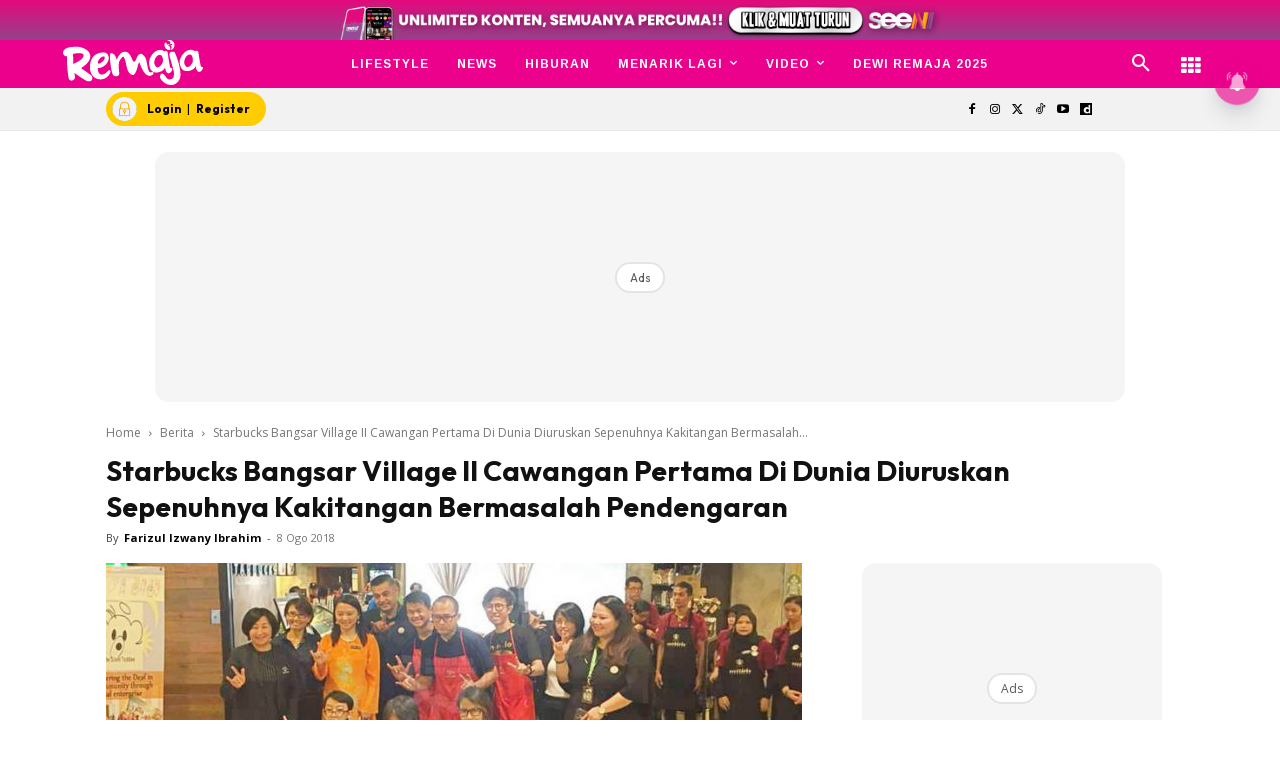

--- FILE ---
content_type: text/html; charset=utf-8
request_url: https://www.google.com/recaptcha/api2/aframe
body_size: 183
content:
<!DOCTYPE HTML><html><head><meta http-equiv="content-type" content="text/html; charset=UTF-8"></head><body><script nonce="EtZSs0XVJpgLPZz0zHp5Eg">/** Anti-fraud and anti-abuse applications only. See google.com/recaptcha */ try{var clients={'sodar':'https://pagead2.googlesyndication.com/pagead/sodar?'};window.addEventListener("message",function(a){try{if(a.source===window.parent){var b=JSON.parse(a.data);var c=clients[b['id']];if(c){var d=document.createElement('img');d.src=c+b['params']+'&rc='+(localStorage.getItem("rc::a")?sessionStorage.getItem("rc::b"):"");window.document.body.appendChild(d);sessionStorage.setItem("rc::e",parseInt(sessionStorage.getItem("rc::e")||0)+1);localStorage.setItem("rc::h",'1769292322807');}}}catch(b){}});window.parent.postMessage("_grecaptcha_ready", "*");}catch(b){}</script></body></html>

--- FILE ---
content_type: application/javascript; charset=utf-8
request_url: https://fundingchoicesmessages.google.com/f/AGSKWxWB-umNlkHrVrceF_ETNG_Bod8fXFfrelunf_ZxKYRgju_eGj72HUT0FiU67ijz6I_w58ZYhf3cFbzYZdb-8yt8vG37rdhTguIQ3Mumi7or6dAh-6Pa-SVkkXt_T4MIOZ-CoZ8FZLYo6T7i3g2VzJnJpNNLstZAnzVtgeEsgsNaK_gStNWs2ns-1m5W/_/ad_status./adtopright./vifGoogleAd./getbanner.cfm?-ad-iframe.
body_size: -1289
content:
window['f46047da-e854-4d1e-b27f-481a1cc4542b'] = true;